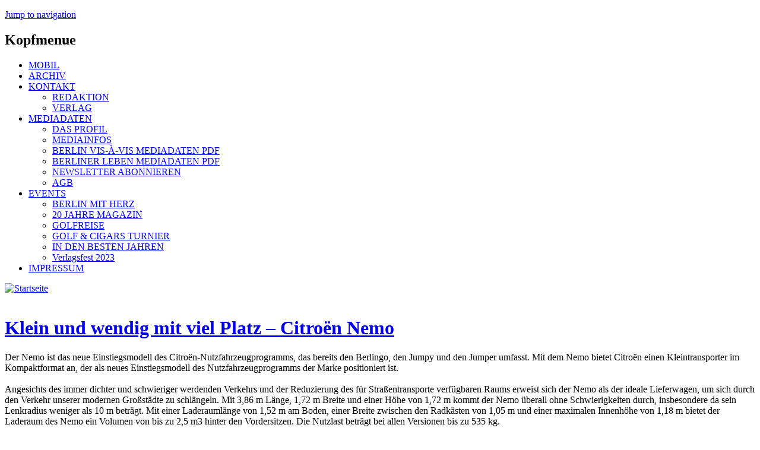

--- FILE ---
content_type: text/html; charset=utf-8
request_url: https://www.berlin-visavis.de/node/230
body_size: 10416
content:
<!DOCTYPE html>
<!--[if IEMobile 7]><html class="iem7"  lang="de" dir="ltr"><![endif]-->
<!--[if lte IE 6]><html class="lt-ie9 lt-ie8 lt-ie7"  lang="de" dir="ltr"><![endif]-->
<!--[if (IE 7)&(!IEMobile)]><html class="lt-ie9 lt-ie8"  lang="de" dir="ltr"><![endif]-->
<!--[if IE 8]><html class="lt-ie9"  lang="de" dir="ltr"><![endif]-->
<!--[if (gte IE 9)|(gt IEMobile 7)]><!--><html  lang="de" dir="ltr" prefix="content: http://purl.org/rss/1.0/modules/content/ dc: http://purl.org/dc/terms/ foaf: http://xmlns.com/foaf/0.1/ rdfs: http://www.w3.org/2000/01/rdf-schema# sioc: http://rdfs.org/sioc/ns# sioct: http://rdfs.org/sioc/types# skos: http://www.w3.org/2004/02/skos/core# xsd: http://www.w3.org/2001/XMLSchema# schema: http://schema.org/"><!--<![endif]-->

<head>
  <meta charset="utf-8" />
<script type="application/ld+json">{
    "@context": "https://schema.org",
    "@graph": [
        {
            "image": {
                "@type": "ImageObject",
                "url": "https://www.berlin-visavis.de/sites/default/files/bild/"
            },
            "@type": "NewsArticle",
            "headline": "Klein und wendig mit viel Platz – Citroën Nemo",
            "name": "Klein und wendig mit viel Platz – Citroën Nemo",
            "description": "Der Nemo ist das neue Einstiegsmodell des Citroën-Nutzfahrzeugprogramms, das bereits den Berlingo, den Jumpy und den Jumper umfasst. Mit dem Nemo bietet Citroën einen Kleintransporter im Kompaktformat an, der als neues Einstiegsmodell des Nutzfahrzeugprogramms der Marke positioniert ist.",
            "author": {
                "@type": "Organization",
                "@id": "https://www.berlin-visavis.de",
                "name": "Berlin vis-à-vis",
                "url": "https://www.berlin-visavis.de",
                "logo": {
                    "@type": "ImageObject",
                    "url": "https://www.berlin-visavis.de/sites/default/files/bild/visavis-logo-pos.png",
                    "width": "179",
                    "height": "60"
                }
            },
            "publisher": {
                "@type": "Organization",
                "@id": "https://www.berlin-visavis.de",
                "name": "Berlin vis-à-vis",
                "url": "https://www.berlin-visavis.de",
                "logo": {
                    "@type": "ImageObject",
                    "url": "https://www.berlin-visavis.de/sites/default/files/bild/visavis-logo-pos.png",
                    "width": "179",
                    "height": "60"
                }
            },
            "datePublished": "2009-09-17T15:30:39+02:00",
            "dateModified": "2009-09-17T15:30:39+02:00",
            "mainEntityOfPage": "https://www.berlin-visavis.de/node/230"
        }
    ]
}</script>
<meta name="description" content="Der Nemo ist das neue Einstiegsmodell des Citroën-Nutzfahrzeugprogramms, das bereits den Berlingo, den Jumpy und den Jumper umfasst. Mit dem Nemo bietet Citroën einen Kleintransporter im Kompaktformat an, der als neues Einstiegsmodell des Nutzfahrzeugprogramms der Marke positioniert ist." />
<meta name="generator" content="Drupal 7 (https://www.drupal.org)" />
<link rel="canonical" href="https://www.berlin-visavis.de/node/230" />
<link rel="shortlink" href="https://www.berlin-visavis.de/node/230" />
<meta property="og:site_name" content="Berlin vis-à-vis" />
<meta property="og:type" content="article" />
<meta property="og:title" content="Klein und wendig mit viel Platz – Citroën Nemo" />
<meta property="og:url" content="https://www.berlin-visavis.de/node/230" />
<meta property="og:description" content="Der Nemo ist das neue Einstiegsmodell des Citroën-Nutzfahrzeugprogramms, das bereits den Berlingo, den Jumpy und den Jumper umfasst. Mit dem Nemo bietet Citroën einen Kleintransporter im Kompaktformat an, der als neues Einstiegsmodell des Nutzfahrzeugprogramms der Marke positioniert ist." />
<meta property="og:updated_time" content="2009-09-17T15:59:00+02:00" />
<meta name="twitter:card" content="summary" />
<meta name="twitter:url" content="https://www.berlin-visavis.de/node/230" />
<meta name="twitter:title" content="Klein und wendig mit viel Platz – Citroën Nemo" />
<meta name="twitter:description" content="Der Nemo ist das neue Einstiegsmodell des Citroën-Nutzfahrzeugprogramms, das bereits den Berlingo, den Jumpy und den Jumper umfasst. Mit dem Nemo bietet Citroën einen Kleintransporter im" />
<meta property="article:published_time" content="2009-09-17T15:30:39+02:00" />
<meta property="article:modified_time" content="2009-09-17T15:59:00+02:00" />
<meta name="google-site-verification" content="98EYJ5xCE9KtfMOkPwO8AUUna8801BBvJ8VA24Eiuv4" />
  <title>Klein und wendig mit viel Platz – Citroën Nemo - Berlin vis-à-vis</title>

      <meta name="MobileOptimized" content="width">
    <meta name="HandheldFriendly" content="true">
    <meta name="viewport" content="width=device-width">
    <meta http-equiv="cleartype" content="on">

  <link type="text/css" rel="stylesheet" href="https://www.berlin-visavis.de/sites/default/files/css/css_lQaZfjVpwP_oGNqdtWCSpJT1EMqXdMiU84ekLLxQnc4.css" media="all" />
<link type="text/css" rel="stylesheet" href="https://www.berlin-visavis.de/sites/default/files/css/css_HlJKv84ccH-d8n4qddKRZ9sDzbvYUKT35wdSDBe9yDs.css" media="all" />
<link type="text/css" rel="stylesheet" href="https://www.berlin-visavis.de/sites/default/files/css/css_7JDdGSojQZHAPHFjo2AFNe1q9ZogBzkHidu3Q0B8wdU.css" media="all" />
<link type="text/css" rel="stylesheet" href="https://www.berlin-visavis.de/sites/default/files/css/css_qD8lDp-q8bbBhBbaN0jEP6P_CkQsKr6-D5kz7c43io4.css" media="all" />
  <script src="https://www.berlin-visavis.de/sites/default/files/js/js_Pt6OpwTd6jcHLRIjrE-eSPLWMxWDkcyYrPTIrXDSON0.js"></script>
<script src="https://www.berlin-visavis.de/sites/default/files/js/js_hZ8sO8WP4i1uEven-r9ysQzSQCtrvOsOoPC9Wr0no78.js"></script>
<script src="https://www.berlin-visavis.de/sites/default/files/js/js_c9S7L28GiD9hlQGPOAZ-TmAjXzauQOFTS3F37BGHtCQ.js"></script>
<script src="https://www.berlin-visavis.de/sites/default/files/js/js_CgRxXIq7Yy5bweg_FiHQmOsSpGnHMLdQO5gl-cSaJUk.js"></script>
<script>window.a2a_config=window.a2a_config||{};window.da2a={done:false,html_done:false,script_ready:false,script_load:function(){var a=document.createElement('script'),s=document.getElementsByTagName('script')[0];a.type='text/javascript';a.async=true;a.src='https://static.addtoany.com/menu/page.js';s.parentNode.insertBefore(a,s);da2a.script_load=function(){};},script_onready:function(){da2a.script_ready=true;if(da2a.html_done)da2a.init();},init:function(){for(var i=0,el,target,targets=da2a.targets,length=targets.length;i<length;i++){el=document.getElementById('da2a_'+(i+1));target=targets[i];a2a_config.linkname=target.title;a2a_config.linkurl=target.url;if(el){a2a.init('page',{target:el});el.id='';}da2a.done=true;}da2a.targets=[];}};(function ($){Drupal.behaviors.addToAny = {attach: function (context, settings) {if (context !== document && window.da2a) {if(da2a.script_ready)a2a.init_all();da2a.script_load();}}}})(jQuery);a2a_config.callbacks=a2a_config.callbacks||[];a2a_config.callbacks.push({ready:da2a.script_onready});a2a_config.overlays=a2a_config.overlays||[];a2a_config.templates=a2a_config.templates||{};</script>
<script src="https://www.berlin-visavis.de/sites/default/files/js/js_Xx_ny5Jk-MtJBEf7iSQpoPvK6bn3pZbEsuiVwIAhWbM.js"></script>
<script>jQuery.extend(Drupal.settings, {"basePath":"\/","pathPrefix":"","setHasJsCookie":0,"ajaxPageState":{"theme":"vis","theme_token":"oUVK9WciQvsT7I5l9uzwS3813ed_GVH0E-HTR53x2D8","jquery_version":"1.12","jquery_version_token":"VrQRWKMHHYU_DjEjiyMq8yWA8ojsvzuuzXOBJSF1Ez0","js":{"0":1,"sites\/all\/modules\/eu_cookie_compliance\/js\/eu_cookie_compliance.min.js":1,"1":1,"sites\/all\/modules\/jquery_update\/replace\/jquery\/1.12\/jquery.min.js":1,"misc\/jquery-extend-3.4.0.js":1,"misc\/jquery-html-prefilter-3.5.0-backport.js":1,"misc\/jquery.once.js":1,"misc\/drupal.js":1,"sites\/all\/modules\/jquery_update\/js\/jquery_browser.js":1,"sites\/all\/modules\/eu_cookie_compliance\/js\/jquery.cookie-1.4.1.min.js":1,"sites\/all\/modules\/jquery_update\/replace\/jquery.form\/4\/jquery.form.min.js":1,"sites\/all\/modules\/nice_menus\/js\/jquery.bgiframe.js":1,"sites\/all\/modules\/nice_menus\/js\/jquery.hoverIntent.js":1,"sites\/all\/modules\/nice_menus\/js\/superfish.js":1,"sites\/all\/modules\/nice_menus\/js\/nice_menus.js":1,"misc\/ajax.js":1,"sites\/all\/modules\/jquery_update\/js\/jquery_update.js":1,"sites\/all\/modules\/simpleads\/simpleads.js":1,"sites\/all\/modules\/simpleads\/modules\/simpleads_campaigns\/simpleads_campaigns.js":1,"public:\/\/languages\/de_17qnq_-w0Y3UTQowAWHiqdFKgL6OzSiTym_eKmg9h9Y.js":1,"sites\/all\/modules\/custom_search\/js\/custom_search.js":1,"sites\/all\/modules\/views\/js\/base.js":1,"misc\/progress.js":1,"sites\/all\/modules\/views\/js\/ajax_view.js":1,"sites\/default\/themes\/vis\/js\/remove_has_js.js":1,"2":1,"sites\/default\/themes\/vis\/js\/jquery.easing.min.js":1,"sites\/default\/themes\/vis\/js\/supersized.3.2.7.min.js":1,"sites\/default\/themes\/vis\/js\/supersized.shutter.min.js":1,"sites\/default\/themes\/vis\/js\/visavis.js":1},"css":{"modules\/system\/system.base.css":1,"modules\/system\/system.menus.css":1,"modules\/system\/system.messages.css":1,"modules\/system\/system.theme.css":1,"sites\/all\/modules\/simplenews\/simplenews.css":1,"modules\/field\/theme\/field.css":1,"modules\/node\/node.css":1,"modules\/search\/search.css":1,"sites\/all\/modules\/simpleads\/simpleads.css":1,"modules\/user\/user.css":1,"sites\/all\/modules\/views\/css\/views.css":1,"sites\/all\/modules\/ckeditor\/css\/ckeditor.css":1,"sites\/all\/modules\/ctools\/css\/ctools.css":1,"sites\/all\/modules\/nice_menus\/css\/nice_menus.css":1,"sites\/default\/themes\/vis\/css\/nice_menus_vis.css":1,"sites\/all\/modules\/eu_cookie_compliance\/css\/eu_cookie_compliance.css":1,"sites\/all\/modules\/addtoany\/addtoany.css":1,"public:\/\/ctools\/css\/6475bd2b56462e455046f9cbd21c9f77.css":1,"sites\/default\/themes\/vis\/system.menus.css":1,"sites\/default\/themes\/vis\/system.messages.css":1,"sites\/default\/themes\/vis\/system.theme.css":1,"sites\/default\/themes\/vis\/css\/styles.css":1}},"custom_search":{"form_target":"_self","solr":0},"simpleads":{"url":{"ckeditor":"\/simpleads\/dashboard\/ckeditor"},"modulepath":"sites\/all\/modules\/simpleads"},"views":{"ajax_path":"\/views\/ajax","ajaxViews":{"views_dom_id:7f6d0631f19a559f8539943466dea49c":{"view_name":"Aktuell","view_display_id":"block_1","view_args":"","view_path":"node\/230","view_base_path":"aktuell\/feed","view_dom_id":"7f6d0631f19a559f8539943466dea49c","pager_element":"2"},"views_dom_id:123de49f9e90d77cf30381e625740592":{"view_name":"BERLIN_TERMINE","view_display_id":"block_1","view_args":"","view_path":"node\/230","view_base_path":"veranstaltungen\/feed","view_dom_id":"123de49f9e90d77cf30381e625740592","pager_element":0}}},"urlIsAjaxTrusted":{"\/views\/ajax":true},"nice_menus_options":{"delay":"800","speed":"slow"},"eu_cookie_compliance":{"cookie_policy_version":"1.0.0","popup_enabled":1,"popup_agreed_enabled":0,"popup_hide_agreed":0,"popup_clicking_confirmation":false,"popup_scrolling_confirmation":false,"popup_html_info":"\u003Cdiv class=\u0022eu-cookie-compliance-banner eu-cookie-compliance-banner-info eu-cookie-compliance-banner--opt-in\u0022\u003E\n  \u003Cdiv class=\u0022popup-content info\u0022\u003E\n        \u003Cdiv id=\u0022popup-text\u0022\u003E\n      \u003Ch2\u003E\tBerlin vis-\u0026agrave;-vis benutzt Cookies, um seinen Lesern das beste Webseiten-Erlebnis zu erm\u0026ouml;glichen. Au\u0026szlig;erdem werden auch Cookies von Diensten Dritter gesetzt.\u003C\/h2\u003E\n\u003Cp\u003E\tDurch klicken auf Akzeptieren stimmen Sie der Cookie Nutzung zu..\u003C\/p\u003E\n              \u003Cbutton type=\u0022button\u0022 class=\u0022find-more-button eu-cookie-compliance-more-button\u0022\u003EMehr Informationen\u003C\/button\u003E\n          \u003C\/div\u003E\n    \n    \u003Cdiv id=\u0022popup-buttons\u0022 class=\u0022\u0022\u003E\n            \u003Cbutton type=\u0022button\u0022 class=\u0022agree-button eu-cookie-compliance-secondary-button\u0022\u003EAkzeptieren\u003C\/button\u003E\n              \u003Cbutton type=\u0022button\u0022 class=\u0022decline-button eu-cookie-compliance-default-button\u0022 \u003EAblehnen\u003C\/button\u003E\n          \u003C\/div\u003E\n  \u003C\/div\u003E\n\u003C\/div\u003E","use_mobile_message":false,"mobile_popup_html_info":"\u003Cdiv class=\u0022eu-cookie-compliance-banner eu-cookie-compliance-banner-info eu-cookie-compliance-banner--opt-in\u0022\u003E\n  \u003Cdiv class=\u0022popup-content info\u0022\u003E\n        \u003Cdiv id=\u0022popup-text\u0022\u003E\n      \u003Ch2\u003E\tWe use cookies on this site to enhance your user experience\u003C\/h2\u003E\n\u003Cp\u003E\tBy tapping the Accept button, you agree to us doing so.\u003C\/p\u003E\n              \u003Cbutton type=\u0022button\u0022 class=\u0022find-more-button eu-cookie-compliance-more-button\u0022\u003EMehr Informationen\u003C\/button\u003E\n          \u003C\/div\u003E\n    \n    \u003Cdiv id=\u0022popup-buttons\u0022 class=\u0022\u0022\u003E\n            \u003Cbutton type=\u0022button\u0022 class=\u0022agree-button eu-cookie-compliance-secondary-button\u0022\u003EAkzeptieren\u003C\/button\u003E\n              \u003Cbutton type=\u0022button\u0022 class=\u0022decline-button eu-cookie-compliance-default-button\u0022 \u003EAblehnen\u003C\/button\u003E\n          \u003C\/div\u003E\n  \u003C\/div\u003E\n\u003C\/div\u003E\n","mobile_breakpoint":"768","popup_html_agreed":"\u003Cdiv\u003E\n  \u003Cdiv class=\u0022popup-content agreed\u0022\u003E\n    \u003Cdiv id=\u0022popup-text\u0022\u003E\n      \u003Ch2\u003E\tThank you for accepting cookies\u003C\/h2\u003E\n\u003Cp\u003E\tYou can now hide this message or find out more about cookies.\u003C\/p\u003E\n    \u003C\/div\u003E\n    \u003Cdiv id=\u0022popup-buttons\u0022\u003E\n      \u003Cbutton type=\u0022button\u0022 class=\u0022hide-popup-button eu-cookie-compliance-hide-button\u0022\u003EAusblenden\u003C\/button\u003E\n              \u003Cbutton type=\u0022button\u0022 class=\u0022find-more-button eu-cookie-compliance-more-button-thank-you\u0022 \u003EMehr Informationen\u003C\/button\u003E\n          \u003C\/div\u003E\n  \u003C\/div\u003E\n\u003C\/div\u003E","popup_use_bare_css":false,"popup_height":"auto","popup_width":"100%","popup_delay":1000,"popup_link":"https:\/\/www.berlin-visavis.de\/impressum#datenschutz","popup_link_new_window":1,"popup_position":null,"fixed_top_position":1,"popup_language":"de","store_consent":false,"better_support_for_screen_readers":0,"reload_page":0,"domain":"","domain_all_sites":0,"popup_eu_only_js":0,"cookie_lifetime":"100","cookie_session":false,"disagree_do_not_show_popup":0,"method":"opt_in","allowed_cookies":"","withdraw_markup":"\u003Cbutton type=\u0022button\u0022 class=\u0022eu-cookie-withdraw-tab\u0022\u003EDatenschutzeinstellungen\u003C\/button\u003E\n\u003Cdiv class=\u0022eu-cookie-withdraw-banner\u0022\u003E\n  \u003Cdiv class=\u0022popup-content info\u0022\u003E\n    \u003Cdiv id=\u0022popup-text\u0022\u003E\n      \u003Ch2\u003E\tBerlin vis-\u0026agrave;-vis benutzt Cookies, um seinen Lesern das beste Webseiten-Erlebnis zu erm\u0026ouml;glichen. Au\u0026szlig;erdem werden auch Cookies von Diensten Dritter gesetzt.\u003C\/h2\u003E\n\u003Cp\u003E\tSie haben der Cookie Nutzung zugestimmt.\u003C\/p\u003E\n    \u003C\/div\u003E\n    \u003Cdiv id=\u0022popup-buttons\u0022\u003E\n      \u003Cbutton type=\u0022button\u0022 class=\u0022eu-cookie-withdraw-button\u0022\u003EZustimmung widerrufen\u003C\/button\u003E\n    \u003C\/div\u003E\n  \u003C\/div\u003E\n\u003C\/div\u003E\n","withdraw_enabled":false,"withdraw_button_on_info_popup":0,"cookie_categories":[],"cookie_categories_details":[],"enable_save_preferences_button":1,"cookie_name":"","cookie_value_disagreed":"0","cookie_value_agreed_show_thank_you":"1","cookie_value_agreed":"2","containing_element":"body","automatic_cookies_removal":true,"close_button_action":"close_banner"}});</script>
      <!--[if lt IE 9]>
    <script src="/sites/default/themes/zen/js/html5-respond.js"></script>
    <![endif]-->
  </head>
<body class="html not-front not-logged-in one-sidebar sidebar-second page-node page-node- page-node-230 node-type-bildartikel section-node" >
      <p id="skip-link">
      <a href="#main-menu" class="element-invisible element-focusable">Jump to navigation</a>
    </p>
      
<div id="page">

  <!-- Visavis Oberer Werbeblock-->
  
    
  <div id="page-inner">
  
  <header class="header" id="header" role="banner">
  
    <!-- Visavis Kopfmenue -->
        	<div id="kopfmenue">  <div class="region region-kopfmenue">
    <div id="block-nice-menus-1" class="block block-nice-menus first last odd">

        <h2 class="block__title block-title"><span class="nice-menu-hide-title">Kopfmenue</span></h2>
    
  <ul class="nice-menu nice-menu-down nice-menu-menu-kopfmenue" id="nice-menu-1"><li class="menu__item menu-5402 menu-path-smberlin-visavisde first odd "><a href="https://m.berlin-visavis.de" title="Zur Mobil-Version von Berlin vis-à-vis" class="menu__link">MOBIL</a></li>
<li class="menu__item menu-7088 menu-path-archiv  even "><a href="/archiv" title="Alle Ausgaben von Berlin vis-à-vis" class="menu__link">ARCHIV</a></li>
<li class="menu__item menu-206 menuparent  menu-path-node-23  odd "><a href="/kontakt" title="Redaktion und Verlag des Berlin vis-à-vis Magazins." class="menu__link">KONTAKT</a><ul><li class="menu__item menu-268 menu-path-node-21 first odd "><a href="/kontakt/redaktion" title="" class="menu__link">REDAKTION</a></li>
<li class="menu__item menu-209 menu-path-node-22  even last"><a href="/kontakt/verlag" title="" class="menu__link">VERLAG</a></li>
</ul></li>
<li class="menu__item menu-207 menuparent  menu-path-node-17  even "><a href="/media" title="Mediadaten für das Berlin vis-à-vis Magazin." class="menu__link">MEDIADATEN</a><ul><li class="menu__item menu-271 menu-path-node-25 first odd "><a href="/media/profil" title="" class="menu__link">DAS PROFIL</a></li>
<li class="menu__item menu-273 menu-path-node-24  even "><a href="/media/infos" title="" class="menu__link">MEDIAINFOS</a></li>
<li class="menu__item menu-272 menu-path-berlin-visavisde-sites-default-files-file-berlin-visavis-mediapdf  odd "><a href="http://berlin-visavis.de/sites/default/files/file/Berlin_visavis_Media.pdf" title="" class="menu__link">BERLIN VIS-À-VIS MEDIADATEN PDF</a></li>
<li class="menu__item menu-8095 menu-path-berlin-visavisde-sites-default-files-file-berlinerleben-mediadatenpdf  even "><a href="http://berlin-visavis.de/sites/default/files/file/BerlinerLeben_Mediadaten.pdf" title="" class="menu__link">BERLINER LEBEN MEDIADATEN PDF</a></li>
<li class="menu__item menu-6646 menu-path-front  odd "><a href="/#block-simplenews-30" title="" class="menu__link">NEWSLETTER ABONNIEREN</a></li>
<li class="menu__item menu-269 menu-path-node-27  even last"><a href="/media/agb" title="" class="menu__link">AGB</a></li>
</ul></li>
<li class="menu__item menu-275 menuparent  menu-path-node-28  odd "><a href="/events" title="Veranstaltungen des Berlin vis-à-vis Magazins" class="menu__link">EVENTS</a><ul><li class="menu__item menu-6883 menu-path-node-1927 first odd "><a href="/node/1927" title="" class="menu__link">BERLIN MIT HERZ</a></li>
<li class="menu__item menu-3389 menu-path-node-1218  even "><a href="/node/1218" title="" class="menu__link">20 JAHRE MAGAZIN</a></li>
<li class="menu__item menu-277 menu-path-node-19  odd "><a href="/events/golfreise" title="" class="menu__link">GOLFREISE</a></li>
<li class="menu__item menu-5876 menu-path-node-1553  even "><a href="/events/golf_cigars" title="" class="menu__link">GOLF &amp; CIGARS TURNIER</a></li>
<li class="menu__item menu-7002 menu-path-node-1748  odd "><a href="/events/indenbestenjahren" title="40 Jahre S&amp;T scan." class="menu__link">IN DEN BESTEN JAHREN</a></li>
<li class="menu__item menu-8094 menu-path-node-2355  even last"><a href="/events/verlagsfest2023" title="" class="menu__link">Verlagsfest 2023</a></li>
</ul></li>
<li class="menu__item menu-208 menu-path-node-15  even last"><a href="/Impressum" title="" class="menu__link">IMPRESSUM</a></li>
</ul>

</div>
  </div>
</div>
        
    
          <a href="/" title="Zur Startseite des Berlin vis-à-vis Magazins" rel="home" class="header__logo" id="logo">
        <img src="https://www.berlin-visavis.de/sites/default/files/bild/vis_logo.gif" alt="Startseite" class="header__logo-image" />
      </a>
    
    
    
    
  </header>

  <div id="main">

    <div id="content" class="column" role="main">
     <!-- <div id="content-inner"> -->
      <div class="feed-icons"><!-- zen6-12 -->
               		<a title="Berlin vis-à-vis bei Facebook" href="http://www.facebook.com/pages/Berlin-vis-a-vis-Das-Magazin-fur-StadtEntwicklung/144685348916732?v=app_4949752878" target="_blank" class="feed-icon"><img src="/sites/default/files/icons/icon_fb.png" alt="" width="16" height="16" /></a>
      </div>
    
                  <a id="main-content"></a>
                    <h1 class="page__title title" id="page-title"><a href="#" onclick='javascript: parent.location.href = document.referrer' title="zur&uuml;ck zur vorherigen Seite">Klein und wendig mit viel Platz – Citroën Nemo</a></h1>
                                    
<!-- *** Inhalt ausgeben *** -->
        


<article class="node-230 node node-bildartikel view-mode-full clearfix " about="/node/230" typeof="schema:Article sioc:Item foaf:Document">
      <header>
                  <span property="dc:title" content="Klein und wendig mit viel Platz – Citroën Nemo" class="rdf-meta element-hidden"></span>
      
          </header>
  
    <div class="content">
  <p>Der Nemo ist das neue Einstiegsmodell des Citro&euml;n-Nutzfahrzeugprogramms, das bereits den Berlingo, den Jumpy und den Jumper umfasst. Mit dem Nemo bietet Citro&euml;n einen Kleintransporter im Kompaktformat an, der als neues Einstiegsmodell des Nutzfahrzeugprogramms der Marke positioniert ist.<br />
<br />
Angesichts des immer dichter und schwieriger werdenden Verkehrs und der Reduzierung des f&uuml;r Stra&szlig;entransporte verf&uuml;gbaren Raums erweist sich der Nemo als der ideale Lieferwagen, um sich durch den Verkehr unserer modernen Gro&szlig;st&auml;dte zu schl&auml;ngeln. Mit 3,86 m L&auml;nge, 1,72 m Breite und einer H&ouml;he von 1,72 m kommt der Nemo &uuml;berall ohne Schwierigkeiten durch, insbesondere da sein Lenkradius weniger als 10 m betr&auml;gt. Mit einer Laderauml&auml;nge von 1,52 m am Boden, einer Breite zwischen den Radk&auml;sten von 1,05 m und einer maximalen Innenh&ouml;he von 1,18 m bietet der Laderaum des Nemo ein Volumen von bis zu 2,5 m3 hinter den Vordersitzen. Die Nutzlast betr&auml;gt bei allen Versionen bis zu 535 kg.<br />
<br />
Eine der wesentlichen St&auml;rken des Nemo ist seine hervorragende Zug&auml;nglichkeit, sowohl f&uuml;r die Insassen als auch f&uuml;r die transportierten G&uuml;ter. Mit seinem komfortablen Fahrerplatz, seinen gro&szlig;en seitlichen Schiebet&uuml;ren, seinen asymmetrischen Klappt&uuml;ren am Heck und seiner niedrigen Ladekante bietet er eine Palette von L&ouml;sungen an, die auf die Erfordernisse aller Benutzer abgestimmt sind und ihnen das Leben erleichtern. <br />
<br />
Durch die deutliche Trennung der Fahrerkabine vom Laderaum gibt sich der Nemo klar als Nutzfahrzeug zu erkennen. Die Frontpartie des Nemo ist eine bemerkenswerte Synthese von Modernit&auml;t und Robustheit, in perfekter &Uuml;bereinstimmung mit der Positionierung dieses Modells. Die Seitenansicht vermittelt einen Eindruck von Ger&auml;umigkeit und erweckt Vertrauen auf den ersten Blick. Die Schiebet&uuml;ren sind perfekt in das Design des Nemo integriert, und die Flankenbleche weisen keinerlei Nahtstellen oder sichtbare Anschl&uuml;sse auf. Die Heckpartie ist speziell im Hinblick auf die Erleichterung des Be- und Entladens konzipiert worden: Kubische Form, niedrige Ladekante und asymmetrische Fl&uuml;gelt&uuml;ren erweisen sich besonders auf engem Raum als sehr praktisch. Der 1,4 l Benzinmotor mit 73 PS ist bereits ab 11.840,50 Euro inklusive MwSt. erh&auml;ltlich. <br />
<br />
<em>Ralf Rachfahl</em><br />
&nbsp;</p><div class="field field-type-node-reference field-name-field-ausgabe"><div class="field-items"><div class="field-item odd">36 - Herbst 2008</div></div></div>
    <div class="views-field-tid">
    <label class="views-label-tid">&raquo; </label>
    <a href="/taxonomy/term/4/201" title="Rubrik &quot;Lifestyle&quot; in Ausgabe 36 - Herbst 2008">Lifestyle</a>, <a href="/taxonomy/term/29/201" title="Rubrik &quot;Auto&quot; in Ausgabe 36 - Herbst 2008">Auto</a>  </div>
    <div class="links">
    <ul class="links inline"><li class="addtoany first"><span><span class="a2a_kit a2a_target addtoany_list" id="da2a_1">
      
      <a class="a2a_dd addtoany_share_save" href="https://www.addtoany.com/share#url=https%3A%2F%2Fwww.berlin-visavis.de%2Fnode%2F230&amp;title=Klein%20und%20wendig%20mit%20viel%20Platz%20%E2%80%93%20Citro%C3%ABn%20Nemo"></a>
      
    </span>
    <script type="text/javascript">
<!--//--><![CDATA[//><!--
if(window.da2a)da2a.script_load();
//--><!]]>
</script></span></li>
<li class="fblikebutton_field last"><span>
<iframe src="//www.facebook.com/plugins/like.php?href=https%3A%2F%2Fwww.berlin-visavis.de%2Fnode%2F230&amp;layout=button_count&amp;show_faces=false&amp;width=450&amp;font=arial&amp;height=20&amp;action=like&amp;colorscheme=light&amp;locale=de_DE&amp;send=false&amp;share=false" scrolling="no" frameborder="0" style="border: none; overflow: hidden; width: 450px; height: 20px; " allowTransparency="true"></iframe>
</span></li>
</ul>  </div>
 </div> <!-- /content -->
</article>
<!-- *** Ende Inhalt ausgeben *** --> 
      <!-- </div> content inner -->
     </div>

    <div id="navigation">
        <div class="region region-navigation">
    <div id="block-menu-menu-kategoriemenue" class="block block-menu first odd" role="navigation">

        <h2 class="block__title block-title">Kategoriemenue</h2>
    
  <ul class="menu"><li class="menu__item is-leaf first leaf"><a href="/stadt" title="Themen zu Stadt Berlin in unserer aktuellen Ausgabe." class="menu__link">STADT</a></li>
<li class="menu__item is-leaf leaf"><a href="/kultur" title="Aktuelles aus Kunst und Kultur in Berlin." class="menu__link">KULTUR</a></li>
<li class="menu__item is-leaf leaf"><a href="/wirtschaft" title="Wirtschaftsthemen aus der Hauptstadt." class="menu__link">WIRTSCHAFT</a></li>
<li class="menu__item is-leaf leaf"><a href="/lifestyle" title="Was ist angesagt in Berlin?" class="menu__link">LIFESTYLE</a></li>
<li class="menu__item is-leaf leaf"><a href="/magazin" title="Ein bunter Mix an Neuigkeiten aus der Hauptstadt." class="menu__link">MAGAZIN</a></li>
<li class="menu__item is-leaf leaf"><a href="/sport" title="Sport-Hightlights aus Berlin." class="menu__link">SPORT</a></li>
<li class="menu__item is-leaf last leaf"><a href="/brandenburg" title="Themen, News und Informationen aus Brandenburg." class="menu__link">BRANDENBURG</a></li>
</ul>
</div>
<div id="block-block-3" class="block block-block last even">

      
  93 - Sommer 2023
</div>
  </div>
    </div>

    
          <aside class="sidebars">
          <section class="region region-sidebar-second column sidebar">
    <div id="block-block-1" class="block block-block first odd">

        <h2 class="block__title block-title">Suche</h2>
    
  
<div id="archivsuche">
<form action="/Archiv_Suche2" accept-charset="UTF-8" method="get" id="views-filters">
  <ul>
    <li>
      <div id="archivpanel1">
        <select name="ar_ausgabe" id="ar_ausgabe">
			   <option value="2340" 
                 selected="selected"  >aktuelle Ausgabe</option>
			   <option value="-1" 
               >alle Ausgaben</option>
			           	<option value="2325"  >92 - Frühjahr 2023</option>
                 	<option value="2306"  >91 - Winter 2022/23</option>
                 	<option value="2282"  >90 - Herbst 2022</option>
                 	<option value="2263"  >89 - Sommer 2022</option>
                 	<option value="2241"  >88 - Frühjahr 2022</option>
                 	<option value="2214"  >87 - Winter 2021/22</option>
                 	<option value="2190"  >86 - Herbst 2021</option>
                 	<option value="2171"  >85 - Frühjahr 2021</option>
                 	<option value="2154"  >84 - Herbst 2020</option>
                 	<option value="2131"  >83 - Sommer 2020</option>
                 	<option value="2106"  >82 - Frühjahr 2020</option>
                 	<option value="2083"  >81 - Winter 2020</option>
                 	<option value="2054"  >80 - Herbst 2019</option>
                 	<option value="2030"  >79 - Sommer 2019</option>
                 	<option value="1953"  >78 - Frühjahr 2019</option>
                 	<option value="1923"  >77 - Winter 2019</option>
                 	<option value="1898"  >76 – Herbst 2018</option>
                 	<option value="1877"  >75 – Sommer 2018</option>
                 	<option value="1851"  >74 – Frühjahr 2018</option>
                 	<option value="1776"  >73 - Winter 2018</option>
                 	<option value="1749"  >72 - Herbst 2017</option>
                 	<option value="1715"  >71 - Sommer 2017</option>
                 	<option value="1680"  >70 - Frühjahr 2017</option>
                 	<option value="1606"  >69 - Winter 2017</option>
                 	<option value="1525"  >68 - Winter 2016</option>
                 	<option value="1480"  >67 - Sommer 2016</option>
                 	<option value="1447"  >66 - Frühjahr 2016</option>
                 	<option value="1412"  >65 - Winter 2016</option>
                 	<option value="1357"  >64 - Herbst 2015</option>
                 	<option value="1323"  >63 - Sommer 2015</option>
                 	<option value="1283"  >62 - Frühjahr 2015</option>
                 	<option value="1231"  >61 - Winter 2015</option>
                 	<option value="1182"  >60 - Herbst 2014</option>
                 	<option value="1154"  >59 - Sommer 2014</option>
                 	<option value="1108"  >58 - Frühjahr 2014</option>
                 	<option value="1069"  >57 - Winter 2013/14</option>
                 	<option value="1043"  >56 - Herbst 2013</option>
                 	<option value="994"  >55 - Sommer 2013</option>
                 	<option value="955"  >54 - Frühjahr 2013</option>
                 	<option value="922"  >53 - Winter 2012/13</option>
                 	<option value="888"  >52 - Herbst 2012</option>
                 	<option value="847"  >51 - Sommer 2012</option>
                 	<option value="818"  >50 - Frühjahr 2012</option>
                 	<option value="780"  >49 - Winter 2011/12</option>
                 	<option value="740"  >48 - Herbst 2011</option>
                 	<option value="687"  >47 - Sommer 2011</option>
                 	<option value="625"  >46 - Frühjahr 2011</option>
                 	<option value="575"  >45 - Winter 2010/11</option>
                 	<option value="508"  >44 - Herbst 2010</option>
                 	<option value="477"  >43 - Sommer 2010</option>
                 	<option value="401"  >42 - Frühjahr 2010</option>
                 	<option value="123"  >41 - Winter 2009/10</option>
                 	<option value="39"  >40 - Herbst 2009</option>
                 	<option value="29"  >39 - Sommer 2009</option>
                 	<option value="2"  >38 - Frühjahr 2009</option>
                 	<option value="3"  >37 - Winter 2008</option>
                 	<option value="201"  >36 - Herbst 2008</option>
                 	<option value="238"  >35 - Sommer 2008</option>
                 	<option value="277"  >34 - Frühjahr 2008</option>
                 </select>
      </div>
    </li>
    <li><input type="hidden" name="type" id="edit-type" value="bildartikel"  />
			<input maxlength="255" name="keys" id="edit-keys" size="32" value="" class="form-text" type="text" />&nbsp;<input src="/sites/default/files/bild/suchbutton1.gif" name="suchbutton1" id="suchbutton1" class="form-button" value="Los!" type="image" title="Suche nach aktuellen Suchbegriffen starten. Um alle Artikel anzuzeigen, Suchfeld leer lassen." />
    </li>
  </ul>
</form>
</div>
</div>
<div id="block-views-sidebarbannerview-1-block-1" class="block block-views even">

      
  <div class="view view-sidebarbannerview-1 view-id-sidebarbannerview_1 view-display-id-block_1 view-dom-id-bcf21c70ad97e964c8694f05a3b1fbdb">
        
  
  
      <div class="view-content">
        <div class="views-row views-row-1 views-row-odd views-row-first views-row-last">
      
  <div class="views-field views-field-field-bild">        <div class="field-content"><a href="/ausgaben"><img typeof="foaf:Image" src="https://www.berlin-visavis.de/sites/default/files/bild/PageFlip-Banner3.png" width="300" height="300" alt="" title="Hier klicken um online in einer Berlin vis-à-vis Ausgabe zu blättern.." /></a></div>  </div>  
  <div class="views-field views-field-field-htm">        <div class="field-content"></div>  </div>  </div>
    </div>
  
  
  
  
  
  
</div>
</div>
<div id="block-views-sidebarbannerview-block-1" class="block block-views last odd">

      
  <div class="view view-sidebarbannerview view-id-sidebarbannerview view-display-id-block_1 view-dom-id-1ca4f1a4c41e81355f5afd94ebff2b19">
        
  
  
      <div class="view-content">
        <div class="views-row views-row-1 views-row-odd views-row-first">
      
  <div class="views-field views-field-field-bild">        <div class="field-content"><a href="/events/verlagsfest2023"><img typeof="foaf:Image" src="https://www.berlin-visavis.de/sites/default/files/bild/Verlagsfest_2023_Banner-Fotos.png" width="600" height="266" alt="" /></a></div>  </div>  
  <div class="views-field views-field-field-htm">        <div class="field-content"></div>  </div>  </div>
  <div class="views-row views-row-2 views-row-even">
      
  <div class="views-field views-field-field-bild">        <div class="field-content"></div>  </div>  
  <div class="views-field views-field-field-htm">        <div class="field-content"><iframe src="https://www.facebook.com/plugins/page.php?href=https%3A%2F%2Fwww.facebook.com%2FBerlin-vis-%25C3%25A0-vis-Das-Magazin-f%25C3%25BCr-StadtEntwicklung-144685348916732%2F&tabs=timeline&width=300&height=100&small_header=false&adapt_container_width=true&hide_cover=false&show_facepile=true&appId=153561214683094" width="300" height="130" style="border:none;overflow:hidden" scrolling="no" frameborder="0" allowTransparency="true"></iframe>
</div>  </div>  </div>
  <div class="views-row views-row-3 views-row-odd">
      
  <div class="views-field views-field-field-bild">        <div class="field-content"><a href="https://www.berliner-leben.de/brandenburg/leben/berlin-vis-vis-golfevent-2025"><img typeof="foaf:Image" src="https://www.berlin-visavis.de/sites/default/files/bild/GC2025_Banner-Fotos.png" width="600" height="266" alt="" /></a></div>  </div>  
  <div class="views-field views-field-field-htm">        <div class="field-content"></div>  </div>  </div>
  <div class="views-row views-row-4 views-row-even">
      
  <div class="views-field views-field-field-bild">        <div class="field-content"><a href="/events/golfweekend"><img typeof="foaf:Image" src="https://www.berlin-visavis.de/sites/default/files/bild/Golfweekend_2021_Banner.png" width="300" height="74" alt="" /></a></div>  </div>  
  <div class="views-field views-field-field-htm">        <div class="field-content"></div>  </div>  </div>
  <div class="views-row views-row-5 views-row-odd">
      
  <div class="views-field views-field-field-bild">        <div class="field-content"><a href="/potsdamtv"><img typeof="foaf:Image" src="https://www.berlin-visavis.de/sites/default/files/bild/visavis_PotsdamTV_Banner.png" width="300" height="74" alt="" title="Hier finden Sie Video-Beiträge unseres Partners PotsdamTV" /></a></div>  </div>  
  <div class="views-field views-field-field-htm">        <div class="field-content"></div>  </div>  </div>
  <div class="views-row views-row-6 views-row-even views-row-last">
      
  <div class="views-field views-field-field-bild">        <div class="field-content"><a href="http://www.berlinerleben-magazin.de"><img typeof="foaf:Image" src="https://www.berlin-visavis.de/sites/default/files/bild/BerlinerLebenTitel_300px.jpg" width="300" height="420" alt="" title="Zu Berliner Leben dem Magazin für Stadtgeniesser (externer Link)" /></a></div>  </div>  
  <div class="views-field views-field-field-htm">        <div class="field-content"></div>  </div>  </div>
    </div>
  
  
  
  
  
  
</div>
</div>
  </section>
<script type="text/javascript">
<!--
newsletterblock_init();
//-->
</script>      </aside>
       
  </div><!-- main -->
    
    <footer id="footer" class="region region-footer">
    <div id="block-menu-menu-fussmenue" class="block block-menu first last odd" role="navigation">

        <h2 class="block__title block-title">Fussmenue</h2>
    
  <ul class="menu"><li class="menu__item is-leaf first leaf"><a href="/" title="Zur Startseite des Berlin vis-à-vis Magazins" class="menu__link">Startseite</a></li>
<li class="menu__item is-leaf leaf"><a href="/stadt" title="Themen zu Stadt Berlin in unserer aktuellen Ausgabe." class="menu__link">Stadt</a></li>
<li class="menu__item is-leaf leaf"><a href="/kultur" title="Aktuelles aus Kunst und Kultur in Berlin." class="menu__link">Kultur</a></li>
<li class="menu__item is-leaf leaf"><a href="/wirtschaft" title="Wirtschaftsthemen aus der Hauptstadt." class="menu__link">Wirtschaft</a></li>
<li class="menu__item is-leaf leaf"><a href="/lifestyle" title="Was ist angesagt in Berlin?" class="menu__link">Lifestyle</a></li>
<li class="menu__item is-leaf leaf"><a href="/magazin" title="Ein bunter Mix an Neuigkeiten aus der Hauptstadt." class="menu__link">Magazin</a></li>
<li class="menu__item is-leaf leaf"><a href="/sport" title="Sport-Hightlights aus Berlin." class="menu__link">Sport</a></li>
<li class="menu__item is-leaf leaf"><a href="/brandenburg" title="Themen, News und Informationen aus Brandenburg." class="menu__link">Brandenburg</a></li>
<li class="menu__item is-leaf leaf"><a href="/kontakt" title="Kontakt" class="menu__link">Kontakt</a></li>
<li class="menu__item is-leaf leaf"><a href="/media" title="Mediadaten für das Berlin vis-à-vis Magazin." class="menu__link">Mediadaten</a></li>
<li class="menu__item is-leaf leaf"><a href="/events" title="Veranstaltungen des Berlin vis-à-vis Magazins." class="menu__link">Events</a></li>
<li class="menu__item is-leaf last leaf"><a href="/Impressum" title="Impressum" class="menu__link">Impressum</a></li>
</ul>
</div>
  </footer>
    
</div><!-- #page-inner -->
</div><!-- #page -->

    <div id="werbung-rechts">  <div class="region region-werbung-rechts">
    <div id="block-simpleads-ad-groups-75" class="block block-simpleads first last odd">

      
  <div class="header">
  <div class="ad-link"></div>
</div>
<div class="adslist">
  <script type="text/javascript">
    _simpelads_load('.simpleads-75', 75, 1);
  </script>
    <div class="simpleads-75"></div>

    
</div>

</div>
  </div>
</div>
  
  <script>window.eu_cookie_compliance_cookie_name = "";</script>
<script src="https://www.berlin-visavis.de/sites/default/files/js/js_b5uBqrfPrs_UEmgBeVFSOcXgjdijNE3mS-ZnwQ0jdnU.js"></script>
<script>da2a.targets=[
{title:"Klein und wendig mit viel Platz \u2013 Citro\u00ebn Nemo",url:"https:\/\/www.berlin-visavis.de\/node\/230"}];
da2a.html_done=true;if(da2a.script_ready&&!da2a.done)da2a.init();da2a.script_load();</script>
</body>
</html>
